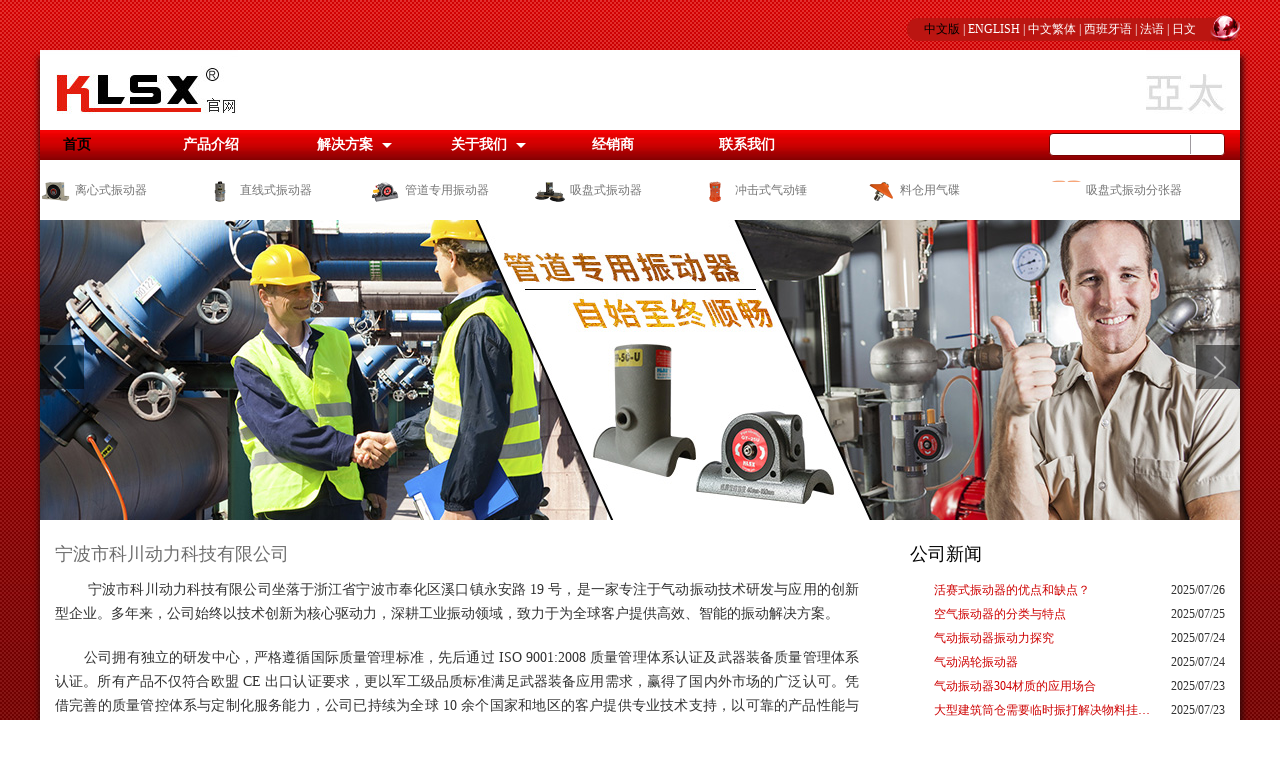

--- FILE ---
content_type: text/html; charset=UTF-8
request_url: http://www.nbsxzk.com/cn/dljs.php
body_size: 2999
content:
 






 




<!DOCTYPE html PUBLIC "-//W3C//DTD XHTML 1.0 Transitional//EN" "http://www.w3.org/TR/xhtml1/DTD/xhtml1-transitional.dtd">
<html xmlns="http://www.w3.org/1999/xhtml">
<head>
<meta http-equiv="refresh" content="0;url=/" />
<meta http-equiv="Content-Type" content="text/html; charset=utf-8" />
<meta http-equiv="X-UA-Compatible" content="IE=edge,chrome=1">
<title>代理产品原装-宁波市科川动力科技有限公司</title>
<link rel="stylesheet" type="text/css" href="css/css.css" />
<script type="text/javascript" src="js/jquery-1.9.1.js"></script>
<script type="text/javascript" src="js/jquery.SuperSlide.2.1.1.js"></script>
<script type="text/javascript" src="js/common.js"></script>
<!--[if IE 6]>
<script type="text/javascript" src="js/DD_belatedPNG.js"></script>
<script type="text/javascript">
	DD_belatedPNG.fix('*');
</script>
<![endif]-->
</head>

<body onload="setCodeValue()">
<div id="wrap">
<div class="wrap">
<!--header-->
<script language='javascript' src='js/zh.js'></script>
<script type="text/javascript" src="js/load.js"></script>
<div id="top" class="w1200 cf">
	<img src="images/header_lan.png" class="fr" />
    <div class="lan fr">
    	<a class="lan_cur" href="javascript:zh_tran('s');" class="zh_click" id="zh_click_s" onclick="setCookieValue('s')">中文版</a> | 
        <a href="../en/index.php">ENGLISH</a> | 
        <a href="javascript:zh_tran('t');" class="zh_click" id="zh_click_t" onclick="setCookieValue('t')">中文繁体</a> | 
        <a href="../es/index.php">西班牙语</a> | 
        <a href="../fr/index.php">法语</a> | 
        <a href="../jp/index.php">日文</a>
    </div>
</div>
<div class="bac w1200 ov">
<div id="header" class="cf">
    <a href="/" class="fl logo"><img src="images/logo.png" /></a>
    <img src="images/header_font.jpg" class="fr" />
</div>

<!--nav-->
<div id="nav" class="cf ">
    <div class="fl">
        <ul class="cf">
            <li class="fl"><a href="/">首页</a></li>
            <li class="fl"><a href="pro.php">产品介绍</a></li>
            <li class="fl nav_icon">
            	<a href="solution_tec.php">解决方案</a>
                <dl>
                	<dd><a href="solution_tec.php">技术支持</a></dd>
                	<dd><a href="solution.php">产品应用</a></dd>
                	<dd><a href="solution_yan.php">研发中心</a></dd>
                	<dd><a href="solution_after.php">售后服务</a></dd>
                	<dd><a href="solution_video.php">视频中心</a></dd>
                </dl>
            </li>
            <li class="fl nav_icon">
            	<a href="about_us.php">关于我们</a>
            	<dl>
                	<dd><a href="about.php">公司新闻</a></dd>
                	<dd><a href="about_us.php">公司简介</a></dd>
                	<dd><a href="about_g.php">荣誉资质</a></dd>
                	<dd><a href="about_e.php">先进设备</a></dd>
                	<dd><a href="about_cur.php">企业文化</a></dd>
                </dl>
            </li>
            <!--<li class="fl find_li">
            	<a href="dljs.php"><img src="images/nav_find.png" />代理产品</a>
            	<dl>
                    <dd><a href="dljs.php">产品代理介绍</a></dd>
                    <dd><a href="dljs1.php">旋转离心式振动器</a></dd>
                    <dd><a href="dljs2.php">直线式振动器</a></dd>
                </dl>
            </li>-->
            <li class="fl"><a href="dis.php">经销商</a></li>
            <li class="fl"><a href="contact.php">联系我们</a></li>
        </ul>
    </div>
    <div class="fr form">
        <form method="post" action="products.php" class="cf">
            <input type="text" value="" onclick="javascript:if(this.value==''){this.value=''};" class="text fl" name="keyword" />
            <input type="submit" value="" class="submit fr" name="submit" />
        </form>
    </div>
</div>

<div id="type" class="cf">
        
<ul class="fl">
    		 
            

             <li class="fl">
                 
                 <a href="product.php?tid=2" title="离心式振动器">
                     <img src="../upload/2021102714100158.png" width="30">离心式振动器            </a>
             </li>             
                      
             <li class="fl">
                 
                 <a href="product.php?tid=3" title="直线式振动器">
                     <img src="../upload/2016113015513675.png" width="30">直线式振动器            </a>
             </li>             
                      
             <li class="fl">
                 
                 <a href="product.php?tid=16" title="管道专用振动器">
                     <img src="../upload/2016121916454358.png" width="30">管道专用振动器            </a>
             </li>             
                      
             <li class="fl">
                 
                 <a href="product.php?tid=17" title="吸盘式振动器">
                     <img src="../upload/2016113015541933.png" width="30">吸盘式振动器            </a>
             </li>             
                      
             <li class="fl">
                 
                 <a href="product.php?tid=18" title="冲击式气动锤">
                     <img src="../upload/2016113015544188.png" width="30">冲击式气动锤            </a>
             </li>             
                      
             <li class="fl">
                 
                 <a href="product.php?tid=650" title="料仓用气碟">
                     <img src="../upload/2022070709491896.png" width="30">料仓用气碟            </a>
             </li>             
            
             <li class="fl">
                
            &nbsp&nbsp&nbsp&nbsp&nbsp&nbsp<a href="product.php?tid=654" title="吸盘式振动分张器">
                     <img src="http://www.nbsxzk.com/cn/images/1111.png" width="30">吸盘式振动分张器</a>
             </li> 
                    
         </ul>
</div>
<!--main-->
<div class="content cf">
	<h1 class="left_title">产品代理介绍 <span style="padding-left:120px;">代理产品原装</span></h1>
	<p>当前所在页面：<a href="/">首页</a> > 产品代理介绍 </p>
	<div class="fl" id="left">
    	
        <ul class="left_ul">
        	<li class="producttype1 producttype1sel"><a href="dljs.php">产品代理介绍</a></li>
        	<li class="producttype1"><a href="dljs1.php">旋转离心式振动器</a></li>
        	<li class="producttype1"><a href="dljs2.php">直线式振动器</a></li>
        </ul>
    
    </div>
	<div class="fr" id="right">
    
                    	
            </div>
</div>


</div>
<!--footer-->
<div id="footer" class="w1200">
	<ul class="cf">
    	<li class="fl">
        	<h1><a href="pro.php">产品展示</a></h1>
        </li>
    	<li class="fl">
        	<h1><a href="solution_tec.php">解决方案</a></h1>
            <h2><a href="solution_tec.php">技术支持</a></h2>
            <h2><a href="solution.php">产品应用</a></h2>
        	<h2><a href="solution_yan.php">研发中心</a></h2>
        	<h2><a href="solution_after.php">售后服务</a></h2>
        </li>
    	<li class="fl">
        	<h1><a href="about_us.php">关于我们</a></h1>
            <h2><a href="about.php">公司新闻</a></h2>
            <h2><a href="about_us.php">公司简介</a></h2>
        	<h2><a href="about_g.php">荣誉资质</a></h2>
        	<h2><a href="about_e.php">先进设备</a></h2>
        	<h2><a href="about_cur.php">企业文化</a></h2>
			<h2><a href="/cn/news.php">新闻中心</a></h2>
        </li>
    	<!--<li class="fl">
        	<h1><a href="find.php">findeva代理产品</a></h1>
        </li>-->
    	<li class="fl">
        	<h1><a href="contact.php">联系我们</a></h1>
        </li>
        <li class="fl">
        	<img width="150" src="http://www.nbsxzk.com/cn/images/ewm.jpg" />
        </li>
    </ul>
</div>
<div id="copyright" class="w1200">
	<p>Copyright © 2016-2020 宁波市科川动力科技有限公司 All Rights Reserved.　<a href="http://beian.miit.gov.cn" rel="nofollow" target="_blank">浙ICP备11036053号</a></p><p><a href="http://www.beian.gov.cn/portal/registerSystemInfo?recordcode=33028302000157" rel="nofollow" target="_blank"><img src="http://www.nbsxzk.com/upload/beian.png"/></a> 浙公网安备33028302000157号&nbsp; &nbsp; &nbsp;&nbsp;<a href="http://www.pavoevs.com/" target="_self">亿纬减震技术</a></p> 
</div>
<style>
	.KeFuDiv {
    position: fixed;
    width: 161px;
    height: 173px;
}
</style>
<div id="KeFuDiv" class="KeFuDiv sub_message" style="top: 200px; right:10px;">
	<a href="tencent://message/?uin=1151411120&amp;Site=http://www.nbsxzk.com&amp;Menu=yes" target="blank&quot;"><img src="images/zcs_add.png"></a>
    <!--<div class="tc" style=" padding-top:17px;">
         <A href="tencent://message/?uin=1019779284&Site=http://www.nbsxzk.com&Menu=yes" target=blank><img src="images/message.png" /></a>
    </div>
    <div class="left_contact">
            </div>-->
</div>
<div id="moveDiv" style=" position: absolute; z-index: 9999999;">
    <a href="/cn/aboutd.php?gid=&nid=234"><img src="/upload/image/20220825/1661412604638642.jpg"></a>
</div>
<script>
var directX=1;//x轴的方向
var directY=1;//y轴的方向
var moveX=0;//图片的坐标
var moveY=0;
var speed=2;//移动的速度
function move(){
    moveX+=directX*speed;
    moveY+=directY*speed;
    var nr=document.getElementById("moveDiv");
    nr.style.top=moveY+"px";//改变div 的top
    nr.style.left=moveX+"px";//改变div的left
    if (moveX+nr.offsetWidth>=document.body.clientWidth||moveX<=0){
        directX=-directX;//当碰触到边界的时候 改变方向
    }
    if (moveY+nr.offsetHeight>=document.documentElement.clientHeight||moveY<=0){
        directY=-directY;
    }
}
setInterval(move,20);
</script>
</div>
</div>
</body>
</html>





--- FILE ---
content_type: text/html; charset=UTF-8
request_url: http://www.nbsxzk.com/
body_size: 5488
content:
 






 




<!DOCTYPE html PUBLIC "-//W3C//DTD XHTML 1.0 Transitional//EN" "http://www.w3.org/TR/xhtml1/DTD/xhtml1-transitional.dtd">
<html xmlns="http://www.w3.org/1999/xhtml">
<head>
<meta http-equiv="Content-Type" content="text/html; charset=utf-8" />
<meta http-equiv="X-UA-Compatible" content="IE=edge,chrome=1">
<title>气动振动器|KLSX|气动振动器生产厂家-宁波市科川动力科技有限公司官网</title>
<meta name="KeyWords" content="气动振动器|气动振动器生产厂家|KLSX">
<meta name="description" content="宁波市科川动力科技是一家专业的KLSX气动振动器生产制造公司，本公司拥有先进的工业振动技术、气动振动器自主创新技术，一直致力于为客户提供优质的产品和技术服务。">
<link rel="stylesheet" type="text/css" href="/cn/css/css.css" />
<script type="text/javascript" src="/cn/js/jquery-1.9.1.js"></script>
<script type="text/javascript" src="/cn/js/jquery.SuperSlide.2.1.1.js"></script>
<script type="text/javascript" src="/cn/js/common.js"></script>
<!--[if IE 6]>
<script type="text/javascript" src="js/DD_belatedPNG.js"></script>
<script type="text/javascript">
	DD_belatedPNG.fix('*');
</script>
<![endif]-->
</head>

<body onload="setCodeValue()">
<script>
(function(){
    var bp = document.createElement('script');
    var curProtocol = window.location.protocol.split(':')[0];
    if (curProtocol === 'https') {
        bp.src = 'https://zz.bdstatic.com/linksubmit/push.js';        
    }
    else {
        bp.src = 'http://push.zhanzhang.baidu.com/push.js';
    }
    var s = document.getElementsByTagName("script")[0];
    s.parentNode.insertBefore(bp, s);
})();
</script>
<div id="wrap">
<div class="wrap">
<!--header-->
<script language='javascript' src='/cn/js/zh.js'></script>
<script type="text/javascript" src="/cn/js/load.js"></script>
<div id="top" class="w1200 cf">
	<img src="/cn/images/header_lan.png" class="fr" />
    <div class="lan fr">
    	<a class="lan_cur" href="javascript:zh_tran('s');" class="zh_click" id="zh_click_s" onclick="setCookieValue('s')">中文版</a> | 
        <a href="../en/index.php">ENGLISH</a> | 
        <a href="javascript:zh_tran('t');" class="zh_click" id="zh_click_t" onclick="setCookieValue('t')">中文繁体</a> | 
        <a href="../es/index.php">西班牙语</a> | 
        <a href="../fr/index.php">法语</a> | 
        <a href="../jp/index.php">日文</a>
    </div>
</div>
<div class="bac w1200 ov">
<div id="header" class="cf">
    <a href="/" class="fl logo"><img src="/cn/images/logo.png" /></a>
    <img src="/cn/images/header_font.jpg" class="fr" />
</div>

<!--nav-->
<div id="nav" class="cf ">
    <div class="fl">
        <ul class="cf">
            <li class="fl"><a href="/">首页</a></li>
            <li class="fl"><a href="/cn/pro.php">产品介绍</a></li>
            <li class="fl nav_icon">
            	<a href="/cn/solution_tec.php">解决方案</a>
                <dl>
                	<dd><a href="/cn/solution_tec.php">技术支持</a></dd>
                	<dd><a href="/cn/solution.php">产品应用</a></dd>
                	<dd><a href="/cn/solution_yan.php">研发中心</a></dd>
                	<dd><a href="/cn/solution_after.php">售后服务</a></dd>
                	<dd><a href="/cn/solution_video.php">视频中心</a></dd>
                </dl>
            </li>
            <li class="fl nav_icon">
            	<a href="/cn/about_us.php">关于我们</a>
            	<dl>
                	<dd><a href="/cn/about.php">公司新闻</a></dd>
                	<dd><a href="/cn/about_us.php">公司简介</a></dd>
                	<dd><a href="/cn/about_g.php">荣誉资质</a></dd>
                	<dd><a href="/cn/about_e.php">先进设备</a></dd>
                	<dd><a href="/cn/about_cur.php">企业文化</a></dd>
                </dl>
            </li>
            <!--<li class="fl find_li">
            	<a href="/cn/dljs.php"><img src="/cn/images/nav_find.png" />代理产品</a>
            	<dl>
                <dd><a href="/cn/dljs.php">产品代理介绍</a></dd>
            	<dd><a href="/cn/dljs1.php">旋转离心式振动器</a></dd>
                <dd><a href="/cn/dljs2.php">直线式振动器</a></dd>
                </dl>
            </li>-->
            <li class="fl"><a href="/cn/dis.php">经销商</a></li>
            <li class="fl"><a href="/cn/contact.php">联系我们</a></li>
        </ul>
    </div>
    <div class="fr form">
        <form method="post" action="products.php" class="cf">
            <input type="text" value="" onclick="javascript:if(this.value==''){this.value=''};" class="text fl" name="keyword" />
            <input type="submit" value="" class="submit fr" name="submit" />
        </form>
    </div>
</div>

<div id="type" class="cf">
    <ul class="fl">
    		 
            

             <li class="fl">
                 
                 <a href="./cn/product.php?tid=2" title="离心式振动器">
                     <img src="../upload/2021102714100158.png" width="30">离心式振动器            </a>
             </li>             
                      
             <li class="fl">
                 
                 <a href="./cn/product.php?tid=3" title="直线式振动器">
                     <img src="../upload/2016113015513675.png" width="30">直线式振动器            </a>
             </li>             
                      
             <li class="fl">
                 
                 <a href="./cn/product.php?tid=16" title="管道专用振动器">
                     <img src="../upload/2016121916454358.png" width="30">管道专用振动器            </a>
             </li>             
                      
             <li class="fl">
                 
                 <a href="./cn/product.php?tid=17" title="吸盘式振动器">
                     <img src="../upload/2016113015541933.png" width="30">吸盘式振动器            </a>
             </li>             
                      
             <li class="fl">
                 
                 <a href="./cn/product.php?tid=18" title="冲击式气动锤">
                     <img src="../upload/2016113015544188.png" width="30">冲击式气动锤            </a>
             </li>             
                      
             <li class="fl">
                 
                 <a href="./cn/product.php?tid=650" title="料仓用气碟">
                     <img src="../upload/2022070709491896.png" width="30">料仓用气碟            </a>
             </li>             
            
             <li class="fl">
                
            &nbsp&nbsp&nbsp&nbsp&nbsp&nbsp<a href="./cn/product.php?tid=654" title="吸盘式振动分张器">
                     <img src="http://www.nbsxzk.com/cn/images/1111.png" width="30">吸盘式振动分张器</a>
             </li> 
                    
         </ul>
</div>
<!--ban-->
<div id="slideBox" class="slideBox">
    <div class="hd">
        <ul><li></li><li></li><li></li><li></li></ul>
    </div>
    <div class="bd">
        <ul>
			            <li><img src="../upload/2018080209581148.jpg"  alt="3" /></li>
                        <li><img src="../upload/2018080209575972.jpg"  alt="1" /></li>
            				
		</ul>
    </div>
    <a class="prev" href="javascript:void(0)"></a>
    <a class="next" href="javascript:void(0)"></a>
</div>

<script type="text/javascript">
jQuery(".slideBox").slide({titCell:".hd ul",autoPage:true,mainCell:".bd ul",effect:"fold",autoPlay:true});
</script>

<!--main-->
<div id="main" class="cf">
	<div class="fl" id="about">
    	<h1><a href="/cn/about.php">宁波市科川动力科技有限公司</a></h1>
        <p><span style="font-size: 18px;"></span></p><p>&nbsp; &nbsp; &nbsp; &nbsp; 宁波市科川动力科技有限公司坐落于浙江省宁波市奉化区溪口镇永安路 19 号，是一家专注于气动振动技术研发与应用的创新型企业。多年来，公司始终以技术创新为核心驱动力，深耕工业振动领域，致力于为全球客户提供高效、智能的振动解决方案。</p><p><br class="container-utlnW2 wrapper-d0Cc1k undefined" style="-webkit-font-smoothing: antialiased; box-sizing: border-box; -webkit-tap-highlight-color: rgba(0, 0, 0, 0); content: &quot;&quot;; display: block; font-size: 20px; margin: 1em; overflow-anchor: auto; font-family: Inter, -apple-system, BlinkMacSystemFont, &quot;Segoe UI&quot;, &quot;SF Pro SC&quot;, &quot;SF Pro Display&quot;, &quot;SF Pro Icons&quot;, &quot;PingFang SC&quot;, &quot;Hiragino Sans GB&quot;, &quot;Microsoft YaHei&quot;, &quot;Helvetica Neue&quot;, Helvetica, Arial, sans-serif; text-wrap-mode: wrap; background-color: rgb(255, 255, 255);"/></p><p><span style="text-wrap-mode: wrap;">&nbsp; &nbsp; &nbsp; &nbsp;</span>公司拥有独立的研发中心，严格遵循国际质量管理标准，先后通过 ISO 9001:2008 质量管理体系认证及武器装备质量管理体系认证。所有产品不仅符合欧盟 CE 出口认证要求，更以军工级品质标准满足武器装备应用需求，赢得了国内外市场的广泛认可。凭借完善的质量管控体系与定制化服务能力，公司已持续为全球 10 余个国家和地区的客户提供专业技术支持，以可靠的产品性能与优质服务在行业内积累了良好口碑。</p><p><br class="container-utlnW2 wrapper-d0Cc1k undefined" style="-webkit-font-smoothing: antialiased; box-sizing: border-box; -webkit-tap-highlight-color: rgba(0, 0, 0, 0); content: &quot;&quot;; display: block; font-size: 20px; margin: 1em; overflow-anchor: auto; font-family: Inter, -apple-system, BlinkMacSystemFont, &quot;Segoe UI&quot;, &quot;SF Pro SC&quot;, &quot;SF Pro Display&quot;, &quot;SF Pro Icons&quot;, &quot;PingFang SC&quot;, &quot;Hiragino Sans GB&quot;, &quot;Microsoft YaHei&quot;, &quot;Helvetica Neue&quot;, Helvetica, Arial, sans-serif; text-wrap-mode: wrap; background-color: rgb(255, 255, 255);"/></p><p><span style="text-wrap-mode: wrap;">&nbsp; &nbsp; &nbsp; &nbsp;</span>展望未来，公司将继续以创新为引擎，不断拓展气动振动技术的应用边界，赋能全球工业高质量发展。我们真诚期待与您携手，共享技术成果与行业经验，为您创造长期稳定的价值与潜在增长空间。</p><p><span style="FONT-SIZE: 18px"> </span><br/></p>    </div>
	<div class="fr" id="news">
    	<h1><a href="/cn/about.php">公司新闻</a></h1>
    	<ul>
    		            <li><a title="活赛式振动器的优点和缺点？" a style=" float: left; width:220px; height:24px; overflow:hidden" href="/cn/aboutd.php?gid=&nid=247" class="text_o">活赛式振动器的优点和缺点？</a><span style="float:right">2025/07/26</span></li>
                        <li><a title="空气振动器的分类与特点" a style=" float: left; width:220px; height:24px; overflow:hidden" href="/cn/aboutd.php?gid=&nid=245" class="text_o">空气振动器的分类与特点</a><span style="float:right">2025/07/25</span></li>
                        <li><a title="气动振动器振动力探究" a style=" float: left; width:220px; height:24px; overflow:hidden" href="/cn/aboutd.php?gid=&nid=244" class="text_o">气动振动器振动力探究</a><span style="float:right">2025/07/24</span></li>
                        <li><a title="气动涡轮振动器" a style=" float: left; width:220px; height:24px; overflow:hidden" href="/cn/aboutd.php?gid=&nid=243" class="text_o">气动涡轮振动器</a><span style="float:right">2025/07/24</span></li>
                        <li><a title="气动振动器304材质的应用场合" a style=" float: left; width:220px; height:24px; overflow:hidden" href="/cn/aboutd.php?gid=&nid=242" class="text_o">气动振动器304材质的应用场合</a><span style="float:right">2025/07/23</span></li>
                        <li><a title="大型建筑筒仓需要临时振打解决物料挂壁的神器" a style=" float: left; width:220px; height:24px; overflow:hidden" href="/cn/aboutd.php?gid=&nid=241" class="text_o">大型建筑筒仓需要临时振打解决物料挂壁的神器</a><span style="float:right">2025/07/23</span></li>
                        <li><a title="球式气动振动器" a style=" float: left; width:220px; height:24px; overflow:hidden" href="/cn/aboutd.php?gid=&nid=240" class="text_o">球式气动振动器</a><span style="float:right">2025/07/22</span></li>
                        <li><a title="气动振动器在微粉行业的使用价值" a style=" float: left; width:220px; height:24px; overflow:hidden" href="/cn/aboutd.php?gid=&nid=239" class="text_o">气动振动器在微粉行业的使用价值</a><span style="float:right">2025/07/21</span></li>
                        <li><a title="选择气动振动器有哪几个注意点?" a style=" float: left; width:220px; height:24px; overflow:hidden" href="/cn/aboutd.php?gid=&nid=238" class="text_o">选择气动振动器有哪几个注意点?</a><span style="float:right">2025/07/20</span></li>
                        <li><a title="气动振动器运转太慢或振动功率太低如何解决" a style=" float: left; width:220px; height:24px; overflow:hidden" href="/cn/aboutd.php?gid=&nid=237" class="text_o">气动振动器运转太慢或振动功率太低如何解决</a><span style="float:right">2025/07/18</span></li>
                    </ul>
    </div>
</div>
<div id="pic" class="cf">
	<div class="video fl" style="width:1170px !important;">
		<div class="bd">
			<ul class="">
				        	<li class="fl">
					<a title="振动输送视频" href="/cn/solution_videod.php?tid=11&pid=223">
						<img src="../upload/2016121915362363.jpg" alt="振动输送视频" width="176" height="137">
						<h1 class="text_o">振动输送视频</h1>
					</a>
				</li>
			        	<li class="fl">
					<a title="气动振动器用于散料输送" href="/cn/solution_videod.php?tid=11&pid=238">
						<img src="../upload/2017011609283112.jpg" alt="气动振动器用于散料输送" width="176" height="137">
						<h1 class="text_o">气动振动器用于散料输送</h1>
					</a>
				</li>
			        	<li class="fl">
					<a title="气动锤视频" href="/cn/solution_videod.php?tid=11&pid=224">
						<img src="../upload/2016121915365739.jpg" alt="气动锤视频" width="176" height="137">
						<h1 class="text_o">气动锤视频</h1>
					</a>
				</li>
			        	<li class="fl">
					<a title="A型管道振动器与C型管道振动器的结合应用" href="/cn/solution_videod.php?tid=11&pid=230">
						<img src="../upload/2017011609262599.jpg" alt="A型管道振动器与C型管道振动器的结合应用" width="176" height="137">
						<h1 class="text_o">A型管道振动器与C型管道振动器的结合应用</h1>
					</a>
				</li>
			        	<li class="fl">
					<a title="C型管道振动器的简单应用" href="/cn/solution_videod.php?tid=11&pid=231">
						<img src="../upload/2017011609263827.jpg" alt="C型管道振动器的简单应用" width="176" height="137">
						<h1 class="text_o">C型管道振动器的简单应用</h1>
					</a>
				</li>
			        	<li class="fl">
					<a title="活塞式振动器的输送应用" href="/cn/solution_videod.php?tid=11&pid=234">
						<img src="../upload/2017011609273260.jpg" alt="活塞式振动器的输送应用" width="176" height="137">
						<h1 class="text_o">活塞式振动器的输送应用</h1>
					</a>
				</li>
			        	<li class="fl">
					<a title="气动锤的应用" href="/cn/solution_videod.php?tid=11&pid=236">
						<img src="../upload/2017011609280212.jpg" alt="气动锤的应用" width="176" height="137">
						<h1 class="text_o">气动锤的应用</h1>
					</a>
				</li>
			        	<li class="fl">
					<a title="活塞式振动器的应用" href="/cn/solution_videod.php?tid=11&pid=235">
						<img src="../upload/2017011609274674.jpg" alt="活塞式振动器的应用" width="176" height="137">
						<h1 class="text_o">活塞式振动器的应用</h1>
					</a>
				</li>
			        	<li class="fl">
					<a title="吸盘式振动器的应用" href="/cn/solution_videod.php?tid=11&pid=240">
						<img src="../upload/2017011609285972.jpg" alt="吸盘式振动器的应用" width="176" height="137">
						<h1 class="text_o">吸盘式振动器的应用</h1>
					</a>
				</li>
			        	<li class="fl">
					<a title="GT10自动吸盘振动器的应用" href="/cn/solution_videod.php?tid=11&pid=232">
						<img src="../upload/2017011609270286.jpg" alt="GT10自动吸盘振动器的应用" width="176" height="137">
						<h1 class="text_o">GT10自动吸盘振动器的应用</h1>
					</a>
				</li>
			        	<li class="fl">
					<a title="气动振动器対振动盘的应用" href="/cn/solution_videod.php?tid=11&pid=237">
						<img src="../upload/2017011609281510.jpg" alt="气动振动器対振动盘的应用" width="176" height="137">
						<h1 class="text_o">气动振动器対振动盘的应用</h1>
					</a>
				</li>
			        	<li class="fl">
					<a title="上料输送器" href="/cn/solution_videod.php?tid=11&pid=239">
						<img src="../upload/2017011609284680.jpg" alt="上料输送器" width="176" height="137">
						<h1 class="text_o">上料输送器</h1>
					</a>
				</li>
			        	<li class="fl">
					<a title="冷气枪视频" href="/cn/solution_videod.php?tid=11&pid=9">
						<img src="../upload/2016121915350863.png" alt="冷气枪视频" width="176" height="137">
						<h1 class="text_o">冷气枪视频</h1>
					</a>
				</li>
			        	<li class="fl">
					<a title="气动振动器视频" href="/cn/solution_videod.php?tid=11&pid=7">
						<img src="../upload/2016121915332890.jpg" alt="气动振动器视频" width="176" height="137">
						<h1 class="text_o">气动振动器视频</h1>
					</a>
				</li>
			        	<li class="fl">
					<a title="气动上料器视频" href="/cn/solution_videod.php?tid=11&pid=10">
						<img src="../upload/2016121915272243.png" alt="气动上料器视频" width="176" height="137">
						<h1 class="text_o">气动上料器视频</h1>
					</a>
				</li>
						</ul>
		</div>
	</div>
	
</div>
<script type="text/javascript">
jQuery(".video").slide({titCell:".hd ul",mainCell:".bd ul",autoPage:true,effect:"left",autoPlay:true,vis:6,trigger:"click"});
jQuery(".glory").slide({titCell:".hd ul",mainCell:".bd ul",autoPage:true,effect:"left",autoPlay:true,vis:4,trigger:"click"});
</script>
<!--<div id="cor">
	<div class="cor_title">
		<img src="/cn/images/cor_01.png">品牌合作<img src="/cn/images/cor_02.png">
	</div>
	<div class="cf cor_main">
		<img src="/cn/images/index1.png">
	</div>
</div>-->
</div>
<!--footer-->
<div id="footer" class="w1200">
	<ul class="cf">
    	<li class="fl">
        	<h1><a href="/cn/pro.php">产品展示</a></h1>
        </li>
    	<li class="fl">
        	<h1><a href="/cn/solution_tec.php">解决方案</a></h1>
            <h2><a href="/cn/solution_tec.php">技术支持</a></h2>
            <h2><a href="/cn/solution.php">产品应用</a></h2>
        	<h2><a href="/cn/solution_yan.php">研发中心</a></h2>
        	<h2><a href="/cn/solution_after.php">售后服务</a></h2>
        </li>
    	<li class="fl">
        	<h1><a href="/cn/about_us.php">关于我们</a></h1>
            <h2><a href="/cn/about.php">公司新闻</a></h2>
            <h2><a href="/cn/about_us.php">公司简介</a></h2>
        	<h2><a href="/cn/about_g.php">荣誉资质</a></h2>
        	<h2><a href="/cn/about_e.php">先进设备</a></h2>
        	<h2><a href="/cn/about_cur.php">企业文化</a></h2>
			<h2><a href="/cn/news.php">新闻中心</a></h2>
        </li>
    	<!--<li class="fl">
        	<h1><a href="/cn/find.php">findeva代理产品</a></h1>
        </li>-->
    	<li class="fl">
        	<h1><a href="/cn/contact.php">联系我们</a></h1>
        </li>
        <li class="fl">
        	<img width="150" src="http://www.nbsxzk.com/cn/images/ewm.jpg" />
        </li>
    </ul>
</div>
<div id="copyright" class="w1200">
	<p>Copyright © 2016-2020 宁波市科川动力科技有限公司 All Rights Reserved.　<a href="http://beian.miit.gov.cn" rel="nofollow" target="_blank">浙ICP备11036053号</a></p><p><a href="http://www.beian.gov.cn/portal/registerSystemInfo?recordcode=33028302000157" rel="nofollow" target="_blank"><img src="http://www.nbsxzk.com/upload/beian.png"/></a> 浙公网安备33028302000157号</p><p>友情链接：<a href="http://www.xingyunb.com" target="_blank">电磁阀线圈</a>&nbsp;<a href="http://www.yuansuchem.cn" target="_blank">色素炭黑</a></p> 
</div>
</div>
</div>

<script>
var directX=1;//x轴的方向
var directY=1;//y轴的方向
var moveX=0;//图片的坐标
var moveY=0;
var speed=2;//移动的速度
function move(){
    moveX+=directX*speed;
    moveY+=directY*speed;
    var nr=document.getElementById("moveDiv");
    nr.style.top=moveY+"px";//改变div 的top
    nr.style.left=moveX+"px";//改变div的left
    if (moveX+nr.offsetWidth>=document.body.clientWidth||moveX<=0){
        directX=-directX;//当碰触到边界的时候 改变方向
    }
    if (moveY+nr.offsetHeight>=document.documentElement.clientHeight||moveY<=0){
        directY=-directY;
    }
}
setInterval(move,20);
</script>


</body>
</html>





--- FILE ---
content_type: text/css
request_url: http://www.nbsxzk.com/cn/css/css.css
body_size: 4172
content:
/* CSS Document */
/*a.dh:link{font-size: 12px;line-height: 24px;color: #333333;text-decoration: none;}
a.dh:visited{font-size: 12px;line-height: 24px;color: #333333;text-decoration: none;}
a.dh:hover{font-size: 12px;line-height: 24px;color: #333333;text-decoration: underline;}
a.dh:active{font-size: 12px;line-height: 24px;color:#333333;text-decoration: none;}
a{outline: none;text-decoration:none;}
body,div,dl,dt,dd,ul,ol,li,h1,h2,h3,h4,h5,h6,pre,code,form,fieldset,legend,input,textarea,p,blockquote,th,td,button{margin:0;padding:0;}
*/
table{border-collapse:collapse;border-spacing:0}
fieldset,img{border:0}
address,caption,cite,code,dfn,em,th,var{font-style:normal;font-weight:normal}
caption,th{text-align:left}
h1,h2,h3,h4,h5,h6{font-size:100%;font-weight:normal}
q:before,q:after{content:''}
abbr,acronym{border:0;font-variant:normal}
sup{vertical-align:text-top}
sub{vertical-align:text-bottom}
input,textarea,select{font-family:inherit;font-size:inherit;font-weight:inherit; outline:none;}
input,textarea,select{*font-size:100%}
legend{color:#000}
.vm{vertical-align:middle;}
/*内外边距*/
html, body, div, p, ul, li, dl, dt, dd, h1, h2, h3, h4, h5, h6, form, input, select, button, textarea, iframe, th, td {
	margin: 0px;list-style:none;
	padding: 0px; -webkit-text-size-adjust:none;
}
/*字体*/
body{font:12px/24px '微软雅黑'; font-family:'微软雅黑' !important; color:#333; text-align:center; background:#fff; min-width:1200px;}
/*塌陷*/
.w960{width:960px;margin:0 auto;}
.w1000{width:1000px;margin:0 auto;}
.w1100{width:1100px;margin:0 auto;}
.w1200{width:1200px;margin:0 auto;}
.ov{overflow:hidden; zoom:1;}
.fam{font-family:"宋体" !important;}
/*a*/
a{font-family:"微软雅黑"; text-decoration:none; color:#333;
transition:all 0.2s;-moz-transition:all 0.2s;-webkit-transition:all 0.2s;-ms-transition:all 0.2s;
-o-transition:all 0.2s;}
a {outline: none;}
:focus { outline:0; }
em,i{ font-style:normal;}
body{background:url(../images/body.jpg) repeat center bottom;}

/*包裹 IE8居中*/
#wrap{text-align:left;}
.wrap{background:url(../images/wrap.jpg) no-repeat center top;}
/*ul*/
ul{ list-style:none;}
/*img*/
img{border:0 none;}
/*浮动*/
.cf{zoom:1}
.cf:after{content:'.';visibility:hidden;clear:both;display:block; height:0}

.clearfix{*zoom:1}.clearfix:before,.clearfix:after{display:table;content:"";line-height:0}.clearfix:after{clear:both}
.fl,.dl{float:left; display:inline;}
.fr,.dr{float:right; display:inline;}
/*清除浮动*/
.clear{clear:both;line-height:0;}

/*mt pt 上外边距*/
.mt0{margin-top:0px;}.mt2{margin-top:2px;}.mt5{margin-top:5px;}.mt10{margin-top:10px;}
.mt15{margin-top:15px;}.mt20{margin-top:20px;}.mt25{margin-top:25px;}.mt30{margin-top:30px;}
.mt35{margin-top:35px;}.mt40{margin-top:40px;}.mt45{margin-top:45px;}.mt50{margin-top:50px;}
.mt55{margin-top:55px;}.mt60{margin-top:60px;}.mt65{margin-top:65px;}.mt70{margin-top:70px;}
.mt75{margin-top:75px;}.mt80{margin-top:80px;}.mt85{margin-top:85px;}.mt90{margin-top:90px;}
.mt100{margin-top:100px;}

.pt0{padding-top:0px;}.pt5{padding-top:5px;}.pt10{padding-top:10px;}.pt15{padding-top:15px;}
.pt20{padding-top:20px;}.pt25{padding-top:25px;}.pt30{padding-top:30px;}.pt35{padding-top:35px;}
.pt40{padding-top:40px;}.pt45{padding-top:45px;}.pt50{padding-top:50px;}.pt55{padding-top:55px;}
.pt60{padding-top:60px;}.pt65{padding-top:65px;}.pt70{padding-top:70px;}.pt75{padding-top:75px;}
.pt85{padding-top:85px;}
/*ml 左外边距*/
.ml0{margin-left:0px !important;}.ml5{margin-left:5px;}.ml10{margin-left:10px;}
.ml15{margin-left:15px;}.ml20{margin-left:20px;}.ml25{margin-left:25px;}
.ml30{margin-left:30px;}.ml35{margin-left:35px;}.ml40{margin-left:40px;}
.ml45{margin-left:45px;}.ml50{margin-left:50px;}.ml55{margin-left:55px;}
.ml60{margin-left:60px;}.ml65{margin-left:65px;}.ml70{margin-left:70px;}
.ml75{margin-left:75px;}.ml100{margin-left:100px;}.ml110{margin-left:110px;}

.pl0{padding-left:0px;}.pl5{padding-left:5px;}.pl10{padding-left:10px;}
.pl15{padding-left:15px;}.pl20{padding-left:20px;}.pl25{padding-left:25px;}
.pl30{padding-left:30px;}.pl35{padding-left:35px;}.pl40{padding-left:40px;}
.pl45{padding-left:45px;}.pl50{padding-left:50px;}.pl55{padding-left:55px;}
.pl60{padding-left:60px;}.pl65{padding-left:65px;}.pl70{padding-left:70px;}
.pl75{padding-left:75px;}
/*text align*/
.tl{text-align:left;}.tc{text-align:center;}.tr{text-align:right;}
/*display:block*/
.db{display:block !important;}
.dn{display:none !important;}
/*font-size*/
.ft14{font-size:14px;}
/*line23*/
.line23{ line-height:23px;}
/*边框去除*/
.bordernone{ border:0 none !important;}
/*字体加粗*/
.ftw{ font-weight:bold;}
/*ft0*/
.ft0{font-size:0px !important;}
table{border-collapse:collapse;}
/*新闻*/
.news{clear:both;margin:0px;padding:0px;}
.news li{height:38px;line-height:38px;background:url(../images/news_icon.png) no-repeat left center;padding-left:15px;padding-right:10px;border-bottom:1px dashed #ddd;overflow:hidden;font-size:14px;}

.newstitle {text-align: center;height: 40px;line-height: 40px;font-size: 16px;font-weight: bold;overflow:hidden;}
.news_message{height:30px;line-height:30px;text-align:center;}

/*分页
.pager{text-align:center !important; padding-bottom:3px;margin-top:20px;}
.pager span{margin-left:8px;margin-right:8px;}
.pager a{margin-left:8px;margin-right:8px;text-decoration:none;}
分页2*/
.pager{text-align:center !important; padding-bottom:65px;margin-top:40px;}
.pager span{}
.pager a{margin-left:8px;margin-right:8px;text-decoration:none; padding:3px 8px;background:#c9c9c9;}
.pager a.on{background:#212020; color:#fff;}


.slideBox{ width:100%; height:300px; overflow:hidden; position:relative; margin:-2px auto 0;}
.slideBox .hd{overflow:hidden; width:100%; position:absolute; text-align:center;left:47%;bottom:17px; z-index:1; }
.slideBox .hd ul{overflow:hidden; zoom:1; float:left;}
.slideBox .hd ul li{float:left; display:inline;margin-right:9px; background:url(../images/point.png) no-repeat center center;  width:14px; height:14px;cursor:pointer; text-indent:-9999px; }
.slideBox .hd ul li.on{ background:url(../images/pointh.png) no-repeat;}
.slideBox .bd{ position:relative; height:100%; z-index:0; margin:0 auto !important;width:100% !important; min-width: 1200px; margin: 0 auto; height: 300px; left: 50%; margin-left: -600px !important;}
.slideBox .bd ul{width:100% !important; min-width: 1200px;}
.slideBox .bd li{ zoom:1; vertical-align:middle; overflow: hidden; width: 100% !important; height: 300px;}
.slideBox .bd img{ width:1200px; height:300px; display:block; position: relative;}
/* 下面是前/后按钮代码，如果不需要删除即可 */
.slideBox .prev,.slideBox .next{position:absolute;z-index:999;display:block; width:44px; height:44px;}
.slideBox .prev{left:0; top:50%;margin-top:-25px;background:url(../images/left.png) no-repeat;}
.slideBox .next{right:0;top:50%;margin-top:-25px;  background:url(../images/right.png) no-repeat;}

.ban_img{position:relative; width:100%; height:245px; min-width:1200px; overflow:hidden;}
.ban_img img{position:absolute; left:50%; margin-left:-960px;}

.text_o,.left_ul li a{overflow:hidden; text-overflow:ellipsis; white-space:nowrap;}

/*************/
#top{padding:15px 0 8px;}
#top .lan{background:#bb1511; line-height:23px; padding:0 11px 0 17px; border-radius:23px 0 0 23px; margin:3px 0 0;}
#top .lan,#top .lan a{color:#fff;}
#top .lan a:hover,#top .lan_cur{color:#000 !important;}
.bac{background:#fff; margin-bottom:25px;box-shadow:1px 8px 6px 2px #380808;}
#header{height:80px;}


#nav{background:#f50204 url(../images/nav.jpg) repeat-x center bottom;}
#nav ul{margin-left:-30px;}
#nav ul>li>a{display:block;line-height:30px; color:#fff; font-size:14px; font-weight:bold;width:134px; text-align:center;}
#nav ul>li:hover>a,.current{color:#000 !important;}
#nav ul>li{position:relative; z-index:23;}
#nav ul>li dl{position:absolute; width:100%; left:0; top:30px; background:url(../images/repeat.png) repeat; text-align:center; padding-bottom:6px; border-radius:0 0 5px 5px; display:none;line-height:36px; font-size:14px;}
#nav ul>li dl a{color:#fff;}
#nav ul>li dl a:hover{color:#000;}
.nav_icon a{background:url(../images/nav_icon.png) no-repeat 104px center;}
.find_li>a{width:150px !important; padding-right:10px; margin-left:25px;background:url(../images/nav_icon.png) no-repeat right center;}

.form{position:relative; background:#fff; border-radius:4px; border:1px solid #7a0402; width:174px; height:21px; margin:3px 15px 0 0;}
.form .submit{background:url(../images/submit.png) no-repeat; width:13px; height:13px; border:none; cursor:pointer; margin:4px 11px 0 0;}
.form .text{width:135px; padding-left:5px; height:19px; line-height:19px; font-size:14px; border:none; background:none; margin:1px 0 0; border-right:1px solid #9e999f;}
#type{height:62px; position:relative; z-index:22;}
#type h1 a{color:#fff; font-size:14px; font-weight:bold;}
#type h1{padding:0 14px; margin-right:50px;line-height:60px;}
#type li{width:165px; line-height:60px;height:60px; overflow:hidden;}
#type li a{color:#777;}
#type li img{margin:0px 5px 0 0; vertical-align:middle;}

#main{padding:22px 15px 25px;}
#about{width:804px; font-size:14px; text-align:justify;}
#news{width:315px;}
#main h1{font-size:18px; padding-bottom:12px;}
#about h1 a{color:#6e6e6e;}
#news h1 a{color:#000;}
#news li{background:url(../images/news_i.png) no-repeat left center; padding-left:24px;}
#news li a{color: #ce0101;display: block;}

#pic{padding:0 15px 26px;}
#pic li a{display: block; color: #777;}
.video,.glory{overflow:hidden;width: 585px;}
.video li{margin-right: 11px;width:176px;}
.video li h1{margin-top: 8px;}
.video li img{border: 1px solid #a1a1a1;}
.glory li{margin-left:20px;}

.cor_title img{vertical-align: middle; margin: 0 30px;}
.cor_title{line-height: 49px; background: #e9e7e7;border-top: 2px solid #393737;border-bottom: 2px solid #393737; text-align: center;color: #000081; font-size: 22px; font-weight: bold;}
.cor_r{width: 488px;}
.cor_main{padding: 28px 15px;}
.cor_r em{line-height: 30px; font-size: 16px;}
.cor_r img{vertical-align:middle; margin: 0 50px 0 0;}
.cor_text{background: url(../images/cor_text.jpg) no-repeat;font-size: 28px;width: 423px; height: 83px;margin: 10px 0 16px 0; color: #fff; padding: 15px 32px; line-height: 40px;}
.cor_text h1{padding-left:35px;}
.cor_text h2{padding-right:35px;}
.index_contact{color: #000;font-size: 14px;}

#footer li{ width:140px;}
#footer li h1 a{color:#fff; font-size:14px;}
#footer li h2 a{color:#cb0101;}
#copyright{padding:25px 0; margin:30px auto 0;border-top:1px solid #974848;}
#copyright,#copyright a{color:#fff;}

/******neiye*****/
#left{width:250px; margin-top:24px;}
#right{width:911px;margin-top:25px;}
.content{padding:0 15px;}
.left_title{height:52px; line-height:52px; font-size: 24px;border-bottom: 1px solid #d6d6d6;}
.left_ul li a{display:block; font-size:14px;color:#a90f11; line-height: 36px;}
.producttype1sel a,.left_ul li a:hover{color:#333 !important;}

.right_title{height:38px; line-height:38px; border-bottom:1px solid #d6d6d6;font-size:16px; color: #a90f11; font-weight:bold;margin-bottom: 27px;}

#right li a{display:block; font-size:14px;}
.equip_ul li{width:203px; line-height:54px;margin:10px 0 0 32px; text-align:center;}
.equip_ul{margin:-10px 0 0 -32px;}
.equip_ul h1{width:203px;}

.glory_ul li{width:131px; line-height:54px;margin:10px 0 0 64px; text-align:center;}
.glory_ul{margin:-10px 0 0 -64px;}
.glory_ul h1{width:131px;}
.glory_ul li img{border: 1px solid #333;}

.pro_ul li{width:236px; line-height:28px;margin:0px 0 0 100px; text-align:center;}
.pro_ul{margin:0px 0 0 -100px; padding-top: 10px;}
.pro_ul h1{width:236px;margin: 25px auto;}
.pros_ul h1{width: 164px;color: #fff; border-radius: 28px;background: #000;}
.type_ul dl dd a{margin: 0 16px;}
.type_ul{overflow: hidden; padding-bottom: 30px;}
.type_ul h2{font-size: 16px;font-weight: bold;color: #a90f11;border-bottom: 1px solid #d6d6d6;line-height: 36px;}
.type_ul dd{margin: 15px 0 0;}
.type_ul dd em{color: #a90f11;}
#right dl a{display: inline-block; font-size:14px;}
.ml{margin-left: -17px !important;}

.pb80{padding-bottom: 80px;}
.tec_ul{margin-top: -12px;}
.tec_ul li{border-bottom: 1px solid #d6d6d6;padding-right:5px;width: 400px;line-height: 33px;margin: 0 0 12px 0;}
.tec_ul li h1{background: url(../images/word.png) no-repeat right center; padding-right: 20px;}
.tec_ul li h1 a{font-weight: bold; display: block;width: 145px; font-size: 14px;}
.tec_ul li h2 a{background: url(../images/down.jpg) no-repeat left center; padding-left: 15px;}

.news_ul{margin-bottom: -10px;}
.news_ul li{margin-bottom: 30px;}
.news_ul li em{display: inline-block; width: 92px;font-weight: bold;color: #716d6d;}
.news_ul li i{color: #a90f11;}

.prod{padding-bottom: 45px; font-size:14px;}
.prod_title{border-bottom: 1px solid #df1f0a;margin: 10px 0;}
.prod_title h1{display:inline-block;font-size:14px;font-weight: bold; color: #fff; padding: 0 10px; line-height: 25px;background: #df1f0a;}

.pro_select{position: relative;}
.pic_big{ background:url(../images/fdj_img.jpg) no-repeat left center; padding-left:20px; width: 76px; position: absolute; height:20px; line-height:20px;}
.pic_more{ background:url(../images/pro_more_img.jpg) no-repeat left center; float: right;margin-right: 55px; padding-left:30px;cursor:pointer; position: absolute;left: 96px;}
.pro_xx_top_left{ width:250px;}
.pro_img img{border: 1px solid #dbdada;}
.pro_xx_top{padding-bottom: 40px;}
.pro_xx_right{ width:636px;}
.pro_xx_right h2{font-size: 18px;line-height:50px; margin:-15px 0 10px;color: #000;border-bottom: 1px solid #dbdada;}
.pro_xx_bottom{ margin-top:20px}
.pro_select a{text-indent: -9999px;}
.ti{text-indent: 0 !important;}

.bord{width:100%; line-height:30px;margin-top:20px; border-top:solid 1px #CCCCCC;}

.related_news h2{
	font-size: 16px;
}


.related_news li {
	float: left;
	line-height: 25px;
	width: 48%;
	margin-right: 2%;
}
.related_news{
	margin-bottom: 5px;
}

.data_span{
	float: right;
}

--- FILE ---
content_type: text/css
request_url: http://www.nbsxzk.com/cn/css/css.css
body_size: 4172
content:
/* CSS Document */
/*a.dh:link{font-size: 12px;line-height: 24px;color: #333333;text-decoration: none;}
a.dh:visited{font-size: 12px;line-height: 24px;color: #333333;text-decoration: none;}
a.dh:hover{font-size: 12px;line-height: 24px;color: #333333;text-decoration: underline;}
a.dh:active{font-size: 12px;line-height: 24px;color:#333333;text-decoration: none;}
a{outline: none;text-decoration:none;}
body,div,dl,dt,dd,ul,ol,li,h1,h2,h3,h4,h5,h6,pre,code,form,fieldset,legend,input,textarea,p,blockquote,th,td,button{margin:0;padding:0;}
*/
table{border-collapse:collapse;border-spacing:0}
fieldset,img{border:0}
address,caption,cite,code,dfn,em,th,var{font-style:normal;font-weight:normal}
caption,th{text-align:left}
h1,h2,h3,h4,h5,h6{font-size:100%;font-weight:normal}
q:before,q:after{content:''}
abbr,acronym{border:0;font-variant:normal}
sup{vertical-align:text-top}
sub{vertical-align:text-bottom}
input,textarea,select{font-family:inherit;font-size:inherit;font-weight:inherit; outline:none;}
input,textarea,select{*font-size:100%}
legend{color:#000}
.vm{vertical-align:middle;}
/*内外边距*/
html, body, div, p, ul, li, dl, dt, dd, h1, h2, h3, h4, h5, h6, form, input, select, button, textarea, iframe, th, td {
	margin: 0px;list-style:none;
	padding: 0px; -webkit-text-size-adjust:none;
}
/*字体*/
body{font:12px/24px '微软雅黑'; font-family:'微软雅黑' !important; color:#333; text-align:center; background:#fff; min-width:1200px;}
/*塌陷*/
.w960{width:960px;margin:0 auto;}
.w1000{width:1000px;margin:0 auto;}
.w1100{width:1100px;margin:0 auto;}
.w1200{width:1200px;margin:0 auto;}
.ov{overflow:hidden; zoom:1;}
.fam{font-family:"宋体" !important;}
/*a*/
a{font-family:"微软雅黑"; text-decoration:none; color:#333;
transition:all 0.2s;-moz-transition:all 0.2s;-webkit-transition:all 0.2s;-ms-transition:all 0.2s;
-o-transition:all 0.2s;}
a {outline: none;}
:focus { outline:0; }
em,i{ font-style:normal;}
body{background:url(../images/body.jpg) repeat center bottom;}

/*包裹 IE8居中*/
#wrap{text-align:left;}
.wrap{background:url(../images/wrap.jpg) no-repeat center top;}
/*ul*/
ul{ list-style:none;}
/*img*/
img{border:0 none;}
/*浮动*/
.cf{zoom:1}
.cf:after{content:'.';visibility:hidden;clear:both;display:block; height:0}

.clearfix{*zoom:1}.clearfix:before,.clearfix:after{display:table;content:"";line-height:0}.clearfix:after{clear:both}
.fl,.dl{float:left; display:inline;}
.fr,.dr{float:right; display:inline;}
/*清除浮动*/
.clear{clear:both;line-height:0;}

/*mt pt 上外边距*/
.mt0{margin-top:0px;}.mt2{margin-top:2px;}.mt5{margin-top:5px;}.mt10{margin-top:10px;}
.mt15{margin-top:15px;}.mt20{margin-top:20px;}.mt25{margin-top:25px;}.mt30{margin-top:30px;}
.mt35{margin-top:35px;}.mt40{margin-top:40px;}.mt45{margin-top:45px;}.mt50{margin-top:50px;}
.mt55{margin-top:55px;}.mt60{margin-top:60px;}.mt65{margin-top:65px;}.mt70{margin-top:70px;}
.mt75{margin-top:75px;}.mt80{margin-top:80px;}.mt85{margin-top:85px;}.mt90{margin-top:90px;}
.mt100{margin-top:100px;}

.pt0{padding-top:0px;}.pt5{padding-top:5px;}.pt10{padding-top:10px;}.pt15{padding-top:15px;}
.pt20{padding-top:20px;}.pt25{padding-top:25px;}.pt30{padding-top:30px;}.pt35{padding-top:35px;}
.pt40{padding-top:40px;}.pt45{padding-top:45px;}.pt50{padding-top:50px;}.pt55{padding-top:55px;}
.pt60{padding-top:60px;}.pt65{padding-top:65px;}.pt70{padding-top:70px;}.pt75{padding-top:75px;}
.pt85{padding-top:85px;}
/*ml 左外边距*/
.ml0{margin-left:0px !important;}.ml5{margin-left:5px;}.ml10{margin-left:10px;}
.ml15{margin-left:15px;}.ml20{margin-left:20px;}.ml25{margin-left:25px;}
.ml30{margin-left:30px;}.ml35{margin-left:35px;}.ml40{margin-left:40px;}
.ml45{margin-left:45px;}.ml50{margin-left:50px;}.ml55{margin-left:55px;}
.ml60{margin-left:60px;}.ml65{margin-left:65px;}.ml70{margin-left:70px;}
.ml75{margin-left:75px;}.ml100{margin-left:100px;}.ml110{margin-left:110px;}

.pl0{padding-left:0px;}.pl5{padding-left:5px;}.pl10{padding-left:10px;}
.pl15{padding-left:15px;}.pl20{padding-left:20px;}.pl25{padding-left:25px;}
.pl30{padding-left:30px;}.pl35{padding-left:35px;}.pl40{padding-left:40px;}
.pl45{padding-left:45px;}.pl50{padding-left:50px;}.pl55{padding-left:55px;}
.pl60{padding-left:60px;}.pl65{padding-left:65px;}.pl70{padding-left:70px;}
.pl75{padding-left:75px;}
/*text align*/
.tl{text-align:left;}.tc{text-align:center;}.tr{text-align:right;}
/*display:block*/
.db{display:block !important;}
.dn{display:none !important;}
/*font-size*/
.ft14{font-size:14px;}
/*line23*/
.line23{ line-height:23px;}
/*边框去除*/
.bordernone{ border:0 none !important;}
/*字体加粗*/
.ftw{ font-weight:bold;}
/*ft0*/
.ft0{font-size:0px !important;}
table{border-collapse:collapse;}
/*新闻*/
.news{clear:both;margin:0px;padding:0px;}
.news li{height:38px;line-height:38px;background:url(../images/news_icon.png) no-repeat left center;padding-left:15px;padding-right:10px;border-bottom:1px dashed #ddd;overflow:hidden;font-size:14px;}

.newstitle {text-align: center;height: 40px;line-height: 40px;font-size: 16px;font-weight: bold;overflow:hidden;}
.news_message{height:30px;line-height:30px;text-align:center;}

/*分页
.pager{text-align:center !important; padding-bottom:3px;margin-top:20px;}
.pager span{margin-left:8px;margin-right:8px;}
.pager a{margin-left:8px;margin-right:8px;text-decoration:none;}
分页2*/
.pager{text-align:center !important; padding-bottom:65px;margin-top:40px;}
.pager span{}
.pager a{margin-left:8px;margin-right:8px;text-decoration:none; padding:3px 8px;background:#c9c9c9;}
.pager a.on{background:#212020; color:#fff;}


.slideBox{ width:100%; height:300px; overflow:hidden; position:relative; margin:-2px auto 0;}
.slideBox .hd{overflow:hidden; width:100%; position:absolute; text-align:center;left:47%;bottom:17px; z-index:1; }
.slideBox .hd ul{overflow:hidden; zoom:1; float:left;}
.slideBox .hd ul li{float:left; display:inline;margin-right:9px; background:url(../images/point.png) no-repeat center center;  width:14px; height:14px;cursor:pointer; text-indent:-9999px; }
.slideBox .hd ul li.on{ background:url(../images/pointh.png) no-repeat;}
.slideBox .bd{ position:relative; height:100%; z-index:0; margin:0 auto !important;width:100% !important; min-width: 1200px; margin: 0 auto; height: 300px; left: 50%; margin-left: -600px !important;}
.slideBox .bd ul{width:100% !important; min-width: 1200px;}
.slideBox .bd li{ zoom:1; vertical-align:middle; overflow: hidden; width: 100% !important; height: 300px;}
.slideBox .bd img{ width:1200px; height:300px; display:block; position: relative;}
/* 下面是前/后按钮代码，如果不需要删除即可 */
.slideBox .prev,.slideBox .next{position:absolute;z-index:999;display:block; width:44px; height:44px;}
.slideBox .prev{left:0; top:50%;margin-top:-25px;background:url(../images/left.png) no-repeat;}
.slideBox .next{right:0;top:50%;margin-top:-25px;  background:url(../images/right.png) no-repeat;}

.ban_img{position:relative; width:100%; height:245px; min-width:1200px; overflow:hidden;}
.ban_img img{position:absolute; left:50%; margin-left:-960px;}

.text_o,.left_ul li a{overflow:hidden; text-overflow:ellipsis; white-space:nowrap;}

/*************/
#top{padding:15px 0 8px;}
#top .lan{background:#bb1511; line-height:23px; padding:0 11px 0 17px; border-radius:23px 0 0 23px; margin:3px 0 0;}
#top .lan,#top .lan a{color:#fff;}
#top .lan a:hover,#top .lan_cur{color:#000 !important;}
.bac{background:#fff; margin-bottom:25px;box-shadow:1px 8px 6px 2px #380808;}
#header{height:80px;}


#nav{background:#f50204 url(../images/nav.jpg) repeat-x center bottom;}
#nav ul{margin-left:-30px;}
#nav ul>li>a{display:block;line-height:30px; color:#fff; font-size:14px; font-weight:bold;width:134px; text-align:center;}
#nav ul>li:hover>a,.current{color:#000 !important;}
#nav ul>li{position:relative; z-index:23;}
#nav ul>li dl{position:absolute; width:100%; left:0; top:30px; background:url(../images/repeat.png) repeat; text-align:center; padding-bottom:6px; border-radius:0 0 5px 5px; display:none;line-height:36px; font-size:14px;}
#nav ul>li dl a{color:#fff;}
#nav ul>li dl a:hover{color:#000;}
.nav_icon a{background:url(../images/nav_icon.png) no-repeat 104px center;}
.find_li>a{width:150px !important; padding-right:10px; margin-left:25px;background:url(../images/nav_icon.png) no-repeat right center;}

.form{position:relative; background:#fff; border-radius:4px; border:1px solid #7a0402; width:174px; height:21px; margin:3px 15px 0 0;}
.form .submit{background:url(../images/submit.png) no-repeat; width:13px; height:13px; border:none; cursor:pointer; margin:4px 11px 0 0;}
.form .text{width:135px; padding-left:5px; height:19px; line-height:19px; font-size:14px; border:none; background:none; margin:1px 0 0; border-right:1px solid #9e999f;}
#type{height:62px; position:relative; z-index:22;}
#type h1 a{color:#fff; font-size:14px; font-weight:bold;}
#type h1{padding:0 14px; margin-right:50px;line-height:60px;}
#type li{width:165px; line-height:60px;height:60px; overflow:hidden;}
#type li a{color:#777;}
#type li img{margin:0px 5px 0 0; vertical-align:middle;}

#main{padding:22px 15px 25px;}
#about{width:804px; font-size:14px; text-align:justify;}
#news{width:315px;}
#main h1{font-size:18px; padding-bottom:12px;}
#about h1 a{color:#6e6e6e;}
#news h1 a{color:#000;}
#news li{background:url(../images/news_i.png) no-repeat left center; padding-left:24px;}
#news li a{color: #ce0101;display: block;}

#pic{padding:0 15px 26px;}
#pic li a{display: block; color: #777;}
.video,.glory{overflow:hidden;width: 585px;}
.video li{margin-right: 11px;width:176px;}
.video li h1{margin-top: 8px;}
.video li img{border: 1px solid #a1a1a1;}
.glory li{margin-left:20px;}

.cor_title img{vertical-align: middle; margin: 0 30px;}
.cor_title{line-height: 49px; background: #e9e7e7;border-top: 2px solid #393737;border-bottom: 2px solid #393737; text-align: center;color: #000081; font-size: 22px; font-weight: bold;}
.cor_r{width: 488px;}
.cor_main{padding: 28px 15px;}
.cor_r em{line-height: 30px; font-size: 16px;}
.cor_r img{vertical-align:middle; margin: 0 50px 0 0;}
.cor_text{background: url(../images/cor_text.jpg) no-repeat;font-size: 28px;width: 423px; height: 83px;margin: 10px 0 16px 0; color: #fff; padding: 15px 32px; line-height: 40px;}
.cor_text h1{padding-left:35px;}
.cor_text h2{padding-right:35px;}
.index_contact{color: #000;font-size: 14px;}

#footer li{ width:140px;}
#footer li h1 a{color:#fff; font-size:14px;}
#footer li h2 a{color:#cb0101;}
#copyright{padding:25px 0; margin:30px auto 0;border-top:1px solid #974848;}
#copyright,#copyright a{color:#fff;}

/******neiye*****/
#left{width:250px; margin-top:24px;}
#right{width:911px;margin-top:25px;}
.content{padding:0 15px;}
.left_title{height:52px; line-height:52px; font-size: 24px;border-bottom: 1px solid #d6d6d6;}
.left_ul li a{display:block; font-size:14px;color:#a90f11; line-height: 36px;}
.producttype1sel a,.left_ul li a:hover{color:#333 !important;}

.right_title{height:38px; line-height:38px; border-bottom:1px solid #d6d6d6;font-size:16px; color: #a90f11; font-weight:bold;margin-bottom: 27px;}

#right li a{display:block; font-size:14px;}
.equip_ul li{width:203px; line-height:54px;margin:10px 0 0 32px; text-align:center;}
.equip_ul{margin:-10px 0 0 -32px;}
.equip_ul h1{width:203px;}

.glory_ul li{width:131px; line-height:54px;margin:10px 0 0 64px; text-align:center;}
.glory_ul{margin:-10px 0 0 -64px;}
.glory_ul h1{width:131px;}
.glory_ul li img{border: 1px solid #333;}

.pro_ul li{width:236px; line-height:28px;margin:0px 0 0 100px; text-align:center;}
.pro_ul{margin:0px 0 0 -100px; padding-top: 10px;}
.pro_ul h1{width:236px;margin: 25px auto;}
.pros_ul h1{width: 164px;color: #fff; border-radius: 28px;background: #000;}
.type_ul dl dd a{margin: 0 16px;}
.type_ul{overflow: hidden; padding-bottom: 30px;}
.type_ul h2{font-size: 16px;font-weight: bold;color: #a90f11;border-bottom: 1px solid #d6d6d6;line-height: 36px;}
.type_ul dd{margin: 15px 0 0;}
.type_ul dd em{color: #a90f11;}
#right dl a{display: inline-block; font-size:14px;}
.ml{margin-left: -17px !important;}

.pb80{padding-bottom: 80px;}
.tec_ul{margin-top: -12px;}
.tec_ul li{border-bottom: 1px solid #d6d6d6;padding-right:5px;width: 400px;line-height: 33px;margin: 0 0 12px 0;}
.tec_ul li h1{background: url(../images/word.png) no-repeat right center; padding-right: 20px;}
.tec_ul li h1 a{font-weight: bold; display: block;width: 145px; font-size: 14px;}
.tec_ul li h2 a{background: url(../images/down.jpg) no-repeat left center; padding-left: 15px;}

.news_ul{margin-bottom: -10px;}
.news_ul li{margin-bottom: 30px;}
.news_ul li em{display: inline-block; width: 92px;font-weight: bold;color: #716d6d;}
.news_ul li i{color: #a90f11;}

.prod{padding-bottom: 45px; font-size:14px;}
.prod_title{border-bottom: 1px solid #df1f0a;margin: 10px 0;}
.prod_title h1{display:inline-block;font-size:14px;font-weight: bold; color: #fff; padding: 0 10px; line-height: 25px;background: #df1f0a;}

.pro_select{position: relative;}
.pic_big{ background:url(../images/fdj_img.jpg) no-repeat left center; padding-left:20px; width: 76px; position: absolute; height:20px; line-height:20px;}
.pic_more{ background:url(../images/pro_more_img.jpg) no-repeat left center; float: right;margin-right: 55px; padding-left:30px;cursor:pointer; position: absolute;left: 96px;}
.pro_xx_top_left{ width:250px;}
.pro_img img{border: 1px solid #dbdada;}
.pro_xx_top{padding-bottom: 40px;}
.pro_xx_right{ width:636px;}
.pro_xx_right h2{font-size: 18px;line-height:50px; margin:-15px 0 10px;color: #000;border-bottom: 1px solid #dbdada;}
.pro_xx_bottom{ margin-top:20px}
.pro_select a{text-indent: -9999px;}
.ti{text-indent: 0 !important;}

.bord{width:100%; line-height:30px;margin-top:20px; border-top:solid 1px #CCCCCC;}

.related_news h2{
	font-size: 16px;
}


.related_news li {
	float: left;
	line-height: 25px;
	width: 48%;
	margin-right: 2%;
}
.related_news{
	margin-bottom: 5px;
}

.data_span{
	float: right;
}

--- FILE ---
content_type: application/javascript
request_url: http://www.nbsxzk.com/cn/js/load.js
body_size: 452
content:
function setCookieValue(vars){  
    //alert("ww");  
    document.cookie="code="+vars;  
}  
function setCodeValue(){  
    var arrCookie=document.cookie.split("; ");  
    //alert(arrCookie);   
    for(var i=0;i<arrCookie.length;i++){   
        var arr=arrCookie[i].split("=");   
        if(arr[0]=="code"){  
            if(arr[1]=="t"){  
                zh_tran(arr[1]);  
            }  
        }  
    }  
}  
setCodeValue();

--- FILE ---
content_type: application/javascript
request_url: http://www.nbsxzk.com/cn/js/common.js
body_size: 2491
content:
$(function(){
	indexPlantShow();
	selectShow();
	$("#nav ul>li").hover(function(){
		$(this).find("dl").stop().slideToggle();	
	},function(){
		$(this).find("dl").stop().hide();	
	});
	$('.pro_select').find('.pic_big').get().reverse();
	$('.glory li:eq(0)').css({'margin':'0'});
	$(".type_ul li").find('dd:eq(0)').addClass('ml');
	$('.pic_big:eq(0),.pic_more:eq(1)').addClass('ti');
	
})

//nav当前
$(function(){
	var myNav = $("#nav ul>li>a"),i;
		for(i=0;i<myNav.length;i++){
		  var links = myNav.eq(i).attr("href").split(".")[0],myURL = document.URL;	  
		  if(myURL.indexOf(links) != -1) {
			myNav.eq(i).addClass('current');
		  }
		}
});


//缩放
function indexPlantShow(){
	var myPlant = $("#plant ul.plant li a");
	myPlant.each(function(){
	  $(this).hover(function(event){
	  	$(this).find("img").eq(0).stop().animate({
	  		"top":"-10",
	  		"left":"-15",
	  		"width":"315",
	  		"height":"193"
	  	});
	  },function(event){
	  	$(this).find("img").eq(0).stop().animate({
	  		"top":"0",
	  		"left":"0",
	  		"width":"285",
	  		"height":"173"
	  	});
	  });
	});
}

// 下拉列表点击修改当前值
function selectShow(){
	var mySelect = $("ul.select");
	var mySelectShow = mySelect.find(".show");
	var mySelectShowInput = mySelect.find(".show input");
	var mySelectShowUl = mySelect.find('ul');
	var mySelectLi = mySelect.find("ul li");

	$("body").bind("click",function(evt){
        if($(evt.target).parents(".show").length==0) 
        {
            mySelectShowUl.eq(0).hide();
        }
    });
	mySelectShowInput.click (function ()
    {
       mySelectShowUl.eq(0).show();
    });

	for (var j = 0; j < mySelectLi.length; j++) {
		mySelectLi.eq(j).click(function(event) {
			mySelectShowUl.eq(0).hide();
			mySelectShowInput.eq(0).val($(this).text()); 
		});
	};
}
//下拉连接
$(function(){
	$('.select').change(function(){
			var _web = $(this).val();
			if(_web!=0){
				window.open(_web); 
			}
			//location.href = _web;                      
	});
	
/*2div高度一样
var a=document.getElementById("left");   
  var b=document.getElementById("right");   
  if(a.clientHeight<b.clientHeight)   
  {   
 a.style.height=b.clientHeight+"px";   
  }   
  else
  {   
 b.style.height=a.clientHeight+"px";   
  }   
  
*/
	 
});

/*返回顶部
window.onload = function(){
	var obtn = document.getElementById('gotop');
	var clientHeight = document.documentElement.clientHeight;
	var isTop = true;
	var timer;
	obtn.onclick = function(){
		timer = setInterval(function(){
			var osTop = document.documentElement.scrollTop || document.body.scrollTop;	
			var speed = Math.floor(-osTop / 6);
			document.documentElement.scrollTop = document.body.scrollTop = osTop + speed;
			isTop = true;
			if(osTop == 0){
				clearInterval(timer);
			}
			
		},30);
	}
	window.onscroll = function() {
		var osTop = document.documentElement.scrollTop || document.body.scrollTop;
		if(!isTop){
			clearInterval(timer);
		}
		isTop = false;
	}
}
*/

//滑动 滚动
/*
$(function(){ 
//$(".index_img a").eq(0).addClass("current_a"); 
  $(window).on({
    scroll:function(){
        var _InterTop =300;
        var _wTop = $(window).scrollTop();
        if(_wTop <= _InterTop){
        $(".index_img").addClass("display","block");
        }else{
        $(".index_img").css("display","block");
        }
		var $box = $(".pro_tit");
		
		$box.each(function(index, element) {
          if($(window).scrollTop()>$box.eq(index).position().top - $box.eq(0).position().top){   //据顶部高度
		   $(".index_img a").eq(index).addClass("current_a").siblings().removeClass("current_a");  
      	}  
        });
    }
  });
  $(".index_img a").click(function() {  //改动的一行
  	
    var el = $(this).attr('class');
      $('html, body').animate({
          scrollTop: $("#"+el).offset().top-120
      }, 300);
	  $(this).addClass("current_a").siblings().removeClass("current_a");
  }); 
});

//头部滑动fixed
$(function(){ 
  var navPosTop = $("#menu").offset().top;
  $(window).scroll(function() {    
      var sTop = $(window).scrollTop();
      if(sTop >= navPosTop) {
        $("#menu").css({position: 'fixed', top: 0}).css("z-index","9999");
      }else {
        $("#menu").css({position: 'relative', top: 0}).css("z-index","9999");
      }  
  });  
})
//弹出对话框
<script type="text/javascript" src="js/jq.box.js"></script>
$(function(){
  $(".contact_submit,.contact_text").click(function(){
    $(".tan").wjybox({
		title: "对话框",
        bar: false
	});
    $(".close_content").click(function(){
        $.wjybox.hide();
    });
  });
});
*/

// 设置为主页 
function SetHome(obj,vrl){ 
	try{obj.style.behavior='url(#default#homepage)';obj.setHomePage(vrl);} 
	catch(e){ 
		if(window.netscape) { 
		try { 
		netscape.security.PrivilegeManager.enablePrivilege("UniversalXPConnect"); 
		} 
		catch (e) { 
		alert("此操作被浏览器拒绝！\n请在浏览器地址栏输入“about:config”并回车\n然后将 [signed.applets.codebase_principal_support]的值设置为'true',双击即可。"); 
		} 
		var prefs = Components.classes['@mozilla.org/preferences-service;1'].getService(Components.interfaces.nsIPrefBranch); 
		prefs.setCharPref('browser.startup.homepage',vrl); 
		}else{ 
		alert("您的浏览器不支持，请按照下面步骤操作：1.打开浏览器设置。2.点击设置网页。3.输入："+vrl+"点击确定。"); 
		} 
	} 
} 
// 加入收藏 兼容360和IE6 
function shoucang(sTitle,sURL){try{window.external.addFavorite(sURL, sTitle);} 
	catch (e){ 
		try{window.sidebar.addPanel(sTitle, sURL, "");} 
		catch (e){alert("加入收藏失败，请使用Ctrl+D进行添加");} 
	} 
} 



--- FILE ---
content_type: application/javascript
request_url: http://www.nbsxzk.com/cn/js/common.js
body_size: 2491
content:
$(function(){
	indexPlantShow();
	selectShow();
	$("#nav ul>li").hover(function(){
		$(this).find("dl").stop().slideToggle();	
	},function(){
		$(this).find("dl").stop().hide();	
	});
	$('.pro_select').find('.pic_big').get().reverse();
	$('.glory li:eq(0)').css({'margin':'0'});
	$(".type_ul li").find('dd:eq(0)').addClass('ml');
	$('.pic_big:eq(0),.pic_more:eq(1)').addClass('ti');
	
})

//nav当前
$(function(){
	var myNav = $("#nav ul>li>a"),i;
		for(i=0;i<myNav.length;i++){
		  var links = myNav.eq(i).attr("href").split(".")[0],myURL = document.URL;	  
		  if(myURL.indexOf(links) != -1) {
			myNav.eq(i).addClass('current');
		  }
		}
});


//缩放
function indexPlantShow(){
	var myPlant = $("#plant ul.plant li a");
	myPlant.each(function(){
	  $(this).hover(function(event){
	  	$(this).find("img").eq(0).stop().animate({
	  		"top":"-10",
	  		"left":"-15",
	  		"width":"315",
	  		"height":"193"
	  	});
	  },function(event){
	  	$(this).find("img").eq(0).stop().animate({
	  		"top":"0",
	  		"left":"0",
	  		"width":"285",
	  		"height":"173"
	  	});
	  });
	});
}

// 下拉列表点击修改当前值
function selectShow(){
	var mySelect = $("ul.select");
	var mySelectShow = mySelect.find(".show");
	var mySelectShowInput = mySelect.find(".show input");
	var mySelectShowUl = mySelect.find('ul');
	var mySelectLi = mySelect.find("ul li");

	$("body").bind("click",function(evt){
        if($(evt.target).parents(".show").length==0) 
        {
            mySelectShowUl.eq(0).hide();
        }
    });
	mySelectShowInput.click (function ()
    {
       mySelectShowUl.eq(0).show();
    });

	for (var j = 0; j < mySelectLi.length; j++) {
		mySelectLi.eq(j).click(function(event) {
			mySelectShowUl.eq(0).hide();
			mySelectShowInput.eq(0).val($(this).text()); 
		});
	};
}
//下拉连接
$(function(){
	$('.select').change(function(){
			var _web = $(this).val();
			if(_web!=0){
				window.open(_web); 
			}
			//location.href = _web;                      
	});
	
/*2div高度一样
var a=document.getElementById("left");   
  var b=document.getElementById("right");   
  if(a.clientHeight<b.clientHeight)   
  {   
 a.style.height=b.clientHeight+"px";   
  }   
  else
  {   
 b.style.height=a.clientHeight+"px";   
  }   
  
*/
	 
});

/*返回顶部
window.onload = function(){
	var obtn = document.getElementById('gotop');
	var clientHeight = document.documentElement.clientHeight;
	var isTop = true;
	var timer;
	obtn.onclick = function(){
		timer = setInterval(function(){
			var osTop = document.documentElement.scrollTop || document.body.scrollTop;	
			var speed = Math.floor(-osTop / 6);
			document.documentElement.scrollTop = document.body.scrollTop = osTop + speed;
			isTop = true;
			if(osTop == 0){
				clearInterval(timer);
			}
			
		},30);
	}
	window.onscroll = function() {
		var osTop = document.documentElement.scrollTop || document.body.scrollTop;
		if(!isTop){
			clearInterval(timer);
		}
		isTop = false;
	}
}
*/

//滑动 滚动
/*
$(function(){ 
//$(".index_img a").eq(0).addClass("current_a"); 
  $(window).on({
    scroll:function(){
        var _InterTop =300;
        var _wTop = $(window).scrollTop();
        if(_wTop <= _InterTop){
        $(".index_img").addClass("display","block");
        }else{
        $(".index_img").css("display","block");
        }
		var $box = $(".pro_tit");
		
		$box.each(function(index, element) {
          if($(window).scrollTop()>$box.eq(index).position().top - $box.eq(0).position().top){   //据顶部高度
		   $(".index_img a").eq(index).addClass("current_a").siblings().removeClass("current_a");  
      	}  
        });
    }
  });
  $(".index_img a").click(function() {  //改动的一行
  	
    var el = $(this).attr('class');
      $('html, body').animate({
          scrollTop: $("#"+el).offset().top-120
      }, 300);
	  $(this).addClass("current_a").siblings().removeClass("current_a");
  }); 
});

//头部滑动fixed
$(function(){ 
  var navPosTop = $("#menu").offset().top;
  $(window).scroll(function() {    
      var sTop = $(window).scrollTop();
      if(sTop >= navPosTop) {
        $("#menu").css({position: 'fixed', top: 0}).css("z-index","9999");
      }else {
        $("#menu").css({position: 'relative', top: 0}).css("z-index","9999");
      }  
  });  
})
//弹出对话框
<script type="text/javascript" src="js/jq.box.js"></script>
$(function(){
  $(".contact_submit,.contact_text").click(function(){
    $(".tan").wjybox({
		title: "对话框",
        bar: false
	});
    $(".close_content").click(function(){
        $.wjybox.hide();
    });
  });
});
*/

// 设置为主页 
function SetHome(obj,vrl){ 
	try{obj.style.behavior='url(#default#homepage)';obj.setHomePage(vrl);} 
	catch(e){ 
		if(window.netscape) { 
		try { 
		netscape.security.PrivilegeManager.enablePrivilege("UniversalXPConnect"); 
		} 
		catch (e) { 
		alert("此操作被浏览器拒绝！\n请在浏览器地址栏输入“about:config”并回车\n然后将 [signed.applets.codebase_principal_support]的值设置为'true',双击即可。"); 
		} 
		var prefs = Components.classes['@mozilla.org/preferences-service;1'].getService(Components.interfaces.nsIPrefBranch); 
		prefs.setCharPref('browser.startup.homepage',vrl); 
		}else{ 
		alert("您的浏览器不支持，请按照下面步骤操作：1.打开浏览器设置。2.点击设置网页。3.输入："+vrl+"点击确定。"); 
		} 
	} 
} 
// 加入收藏 兼容360和IE6 
function shoucang(sTitle,sURL){try{window.external.addFavorite(sURL, sTitle);} 
	catch (e){ 
		try{window.sidebar.addPanel(sTitle, sURL, "");} 
		catch (e){alert("加入收藏失败，请使用Ctrl+D进行添加");} 
	} 
} 

